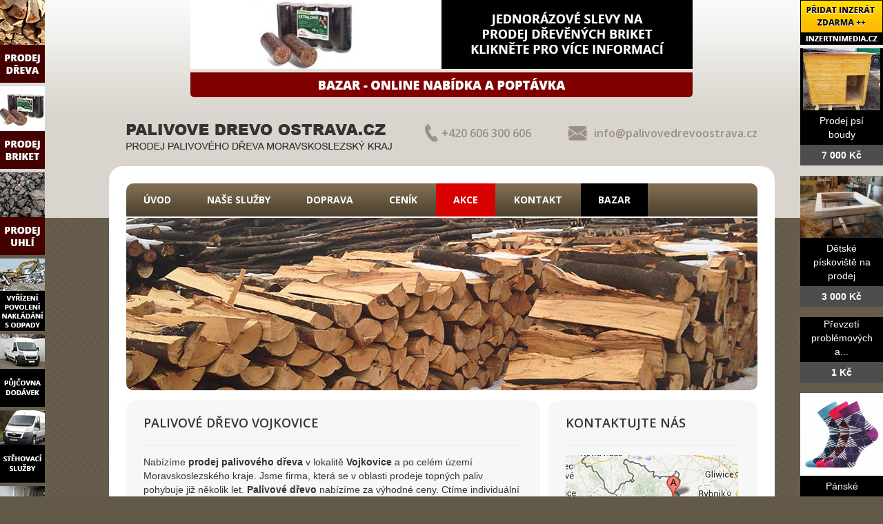

--- FILE ---
content_type: text/html; charset=utf-8
request_url: https://www.palivovedrevoostrava.cz/palivove-drevo-vojkovice
body_size: 4871
content:


<!DOCTYPE html>
<html lang="cs-cz">
<head>
<base href="https://www.palivovedrevoostrava.cz/palivove-drevo-vojkovice" />
	<meta http-equiv="content-type" content="text/html; charset=utf-8" />
	<meta name="keywords" content="palivové dřevo Vojkovice, prodej dřeva, dřevo na topení Vojkovice, tvrdé dřevo, měkké dřevo" />
	<meta name="author" content="Monaxa Provider s.r.o. (www.firemni-reklama.cz)" />
	<meta name="viewport" content="width=device-width, initial-scale=1.0" />
	<meta name="description" content="Prodej palivového dřeva Vojkovice. Široký výběr měkkého a tvrdého dřeva na topení. Palivové dřevo Vojkovice rozvoz štípaného dříví a metrových kulatin po celém území Moravskoslezského kraje." />
	<meta name="generator" content="Joomla! - Open Source Content Management" />
	<title>Palivové dřevo Vojkovice, dřevo na topení - palivovedrevoostrava.cz</title>
	<link href="/templates/009-vddesign/favicon.ico" rel="shortcut icon" type="image/vnd.microsoft.icon" />
	<link href="/media/system/css/modal.css?920d41391c0e0221e23f8cbf45e84668" rel="stylesheet" type="text/css" />
	<link href="/templates/009-vddesign/css/template.css" rel="stylesheet" type="text/css" />
	<link href="/templates/009-vddesign/css/responsive.css" rel="stylesheet" type="text/css" />
	<link href="https://fonts.googleapis.com/css?family=Open+Sans:300italic,400italic,600italic,700italic,800italic,400,800,700,600,300&amp;subset=latin,latin-ext" rel="stylesheet" type="text/css" />
	<script type="application/json" class="joomla-script-options new">{"csrf.token":"85d7a506af53e020699d28bcf8461a01","system.paths":{"root":"","base":""}}</script>
	<script src="/media/jui/js/jquery.min.js?920d41391c0e0221e23f8cbf45e84668" type="text/javascript"></script>
	<script src="/media/jui/js/jquery-noconflict.js?920d41391c0e0221e23f8cbf45e84668" type="text/javascript"></script>
	<script src="/media/jui/js/jquery-migrate.min.js?920d41391c0e0221e23f8cbf45e84668" type="text/javascript"></script>
	<script src="/media/jui/js/bootstrap.min.js?920d41391c0e0221e23f8cbf45e84668" type="text/javascript"></script>
	<script src="/media/system/js/mootools-core.js?920d41391c0e0221e23f8cbf45e84668" type="text/javascript"></script>
	<script src="/media/system/js/core.js?920d41391c0e0221e23f8cbf45e84668" type="text/javascript"></script>
	<script src="/media/system/js/mootools-more.js?920d41391c0e0221e23f8cbf45e84668" type="text/javascript"></script>
	<script src="/media/system/js/modal.js?920d41391c0e0221e23f8cbf45e84668" type="text/javascript"></script>
	<script type="text/javascript">
jQuery(function($){ initTooltips(); $("body").on("subform-row-add", initTooltips); function initTooltips (event, container) { container = container || document;$(container).find(".hasTooltip").tooltip({"html": true,"container": "body"});} });jQuery(function($) {
			 $('.tooltip').each(function() {
				var title = $(this).attr('title');
				if (title) {
					var parts = title.split('::', 2);
					var mtelement = document.id(this);
					mtelement.store('tip:title', parts[0]);
					mtelement.store('tip:text', parts[1]);
				}
			});
			var JTooltips = new Tips($('.tooltip').get(), {"maxTitleChars": 50,"fixed": false});
		});
		jQuery(function($) {
			SqueezeBox.initialize({});
			SqueezeBox.assign($('a.modal').get(), {
				parse: 'rel'
			});
		});

		window.jModalClose = function () {
			SqueezeBox.close();
		};
		
		// Add extra modal close functionality for tinyMCE-based editors
		document.onreadystatechange = function () {
			if (document.readyState == 'interactive' && typeof tinyMCE != 'undefined' && tinyMCE)
			{
				if (typeof window.jModalClose_no_tinyMCE === 'undefined')
				{	
					window.jModalClose_no_tinyMCE = typeof(jModalClose) == 'function'  ?  jModalClose  :  false;
					
					jModalClose = function () {
						if (window.jModalClose_no_tinyMCE) window.jModalClose_no_tinyMCE.apply(this, arguments);
						tinyMCE.activeEditor.windowManager.close();
					};
				}
		
				if (typeof window.SqueezeBoxClose_no_tinyMCE === 'undefined')
				{
					if (typeof(SqueezeBox) == 'undefined')  SqueezeBox = {};
					window.SqueezeBoxClose_no_tinyMCE = typeof(SqueezeBox.close) == 'function'  ?  SqueezeBox.close  :  false;
		
					SqueezeBox.close = function () {
						if (window.SqueezeBoxClose_no_tinyMCE)  window.SqueezeBoxClose_no_tinyMCE.apply(this, arguments);
						tinyMCE.activeEditor.windowManager.close();
					};
				}
			}
		};
		

	
	</script>

<!-- Piwik -->
<script type="text/javascript">
  var _paq = _paq || [];
  /* tracker methods like "setCustomDimension" should be called before "trackPageView" */
  _paq.push(['trackPageView']);
  _paq.push(['enableLinkTracking']);
  (function() {
    var u="//statistika.monaxaweb.cz/";
    _paq.push(['setTrackerUrl', u+'piwik.php']);
    _paq.push(['setSiteId', '3']);
    var d=document, g=d.createElement('script'), s=d.getElementsByTagName('script')[0];
    g.type='text/javascript'; g.async=true; g.defer=true; g.src=u+'piwik.js'; s.parentNode.insertBefore(g,s);
  })();
</script>
<noscript><p><img src="//statistika.monaxaweb.cz/piwik.php?idsite=3&rec=1" style="border:0;" alt="" /></p></noscript>
<!-- End Piwik Code -->
</head>

<body>
<div class="ID-hlavicka">
<div class="stred">
<div class="ID-akce-horni">
<div class="bannergroup">

	<div class="banneritem">
																																																																			<a
							href="/component/banners/click/3"
							title="Akce - dřevěné brikety">
							<img
								src="https://www.palivovedrevoostrava.cz/images/banners/akce/drevene-brikety.jpg"
								alt="dřevěné brikety levně"
																							/>
						</a>
																<div class="clr"></div>
	</div>

</div>
<p style="text-align: center;">
	<a href="/bazar" title="Bazar - online nabídka a poptávka"><img alt="obchod" src="/images/banners/akce/bazar.png" style="width: 728px; height: 36px;" /></a></p>

</div>
<div id="hlavicka">
<a href="/"><img src="/templates/009-vddesign/images/logo.png" alt="logo" class="logo" /></a>
<div class="kontakt">
<p>
	<span class="telefon">+420 606 300 606</span> <span class="email"><a href="mailto:info@palivovedrevoostrava.cz">info@palivovedrevoostrava.cz</a></span></p>

</div>
</div>
</div>
</div>
<div class="ID-obsah">
<div class="stred">
<div id="obsah">
<div id="hlavni-menu">

<ul class="menu">
<li class="item-101"><a href="/" >Úvod</a></li><li class="item-455 deeper parent"><span class="tlacitko"></span><a href="#" class=" bez_odkazu">Naše služby</a><ul><li class="item-756"><a href="/palivove-drevo-ostrava" >Palivové dřevo</a></li><li class="item-757"><a href="/drevene-brikety-ostrava" >Dřevěné brikety</a></li><li class="item-1057"><a href="/prodej-uhli-ostrava" >Prodej uhlí</a></li><li class="item-1323"><a href="/kamionovy-prodej-dreva" >Kamionový prodej dřeva</a></li></ul></li><li class="item-143"><a href="/dovoz-palivoveho-dreva-ostrava" >Doprava</a></li><li class="item-758 deeper parent"><span class="tlacitko"></span><a href="#" class=" bez_odkazu">Ceník</a><ul><li class="item-104"><a href="/cenik/palivove-drevo-cenik" >Ceník - palivové dřevo</a></li><li class="item-759"><a href="/cenik/drevene-brikety-cenik" >Ceník - dřevěné brikety</a></li><li class="item-1059"><a href="/cenik/uhli-cenik" >Ceník - uhlí</a></li></ul></li><li class="item-147"><a href="/levne-palivove-drevo" class=" akce">Akce</a></li><li class="item-106"><a href="/kontakt" >Kontakt</a></li><li class="item-1322"><a href="/bazar" class=" bazar">Bazar</a></li></ul>

</div>
<div id="system-message-container">
	</div>

<div id="podstranky">
<p>
	<img alt="Palivové dřevo - prodej dřeva" src="/images/slider/drivi_2.jpg" style="width: 915px; height: 250px;" /></p>

</div>
<div class="ID-levy">
<div class="clanek">
<h1>Palivové dřevo Vojkovice</h1>
<p>
	Nabízíme <strong>prodej palivového dřeva</strong> v lokalitě <strong>Vojkovice</strong> a po celém území Moravskoslezského kraje. Jsme firma, která se v oblasti prodeje topných paliv pohybuje již několik let. <strong>Palivové dřevo</strong> nabízíme za výhodné ceny. Ctíme individuální přístup k zákazníkovi a snažíme se nabídnout co nejpřijatelnější pořizovací ceny!</p>
<p>
	<strong>Palivové dřevo Vojkovice</strong> - prodej měkkého a tvrdého dřeva palivového dřeva. Nabízíme také štípané dřevo, dřevěné brikety nebo odkor. <strong>Rozvoz po celém území Moravskoslezského kraje</strong>, nejčastěji v oblastech (například Ostrava, <strong>Vojkovice</strong>, Frýdek Místek, Nový Jičín, Krnov).</p>
<p>
	<img alt="palivové dřevo Vojkovice" src="/images/mekke-drevo.JPG" style="width: 550px; height: 275px;" /></p>
<h2>
	Prodej palivového dřeva Vojkovice:</h2>
<p>
	Nabízíme <strong>palivové dřevo</strong> - <strong>prodej tvrdého palivového dřeva</strong> a <strong>měkkého dřeva</strong>, prodej metrových kulatin, prodej štípaného dřeva, <strong>prodej briket a odkor</strong>.</p>
<h2>
	Cena palivového dřeva:</h2>
<p>
	Cena palivového dřeva v se odvíjí na základě kontraktů uzavřených ve vašem okolí ať už s Lesy ČR, či našich soukromých pozemků s lesy, nebo dodavatelů. <strong>Vždy se snažíme cenu tlačit co nejníže</strong>.</p>
<p>
	<a class="odkaz" href="/cenik/palivove-drevo-cenik" title="Ceník">Ceník palivového dřeva</a><a class="odkaz" href="/kontakt" title="Kontakt">Kontakt</a>&nbsp;<a class="odkaz" href="/vyhrevnost-dreva" title="Výhřevnost dřeva">Výhřevnost dřeva</a></p>
<h2>
	Palivové dřevo - lokality prodeje:</h2>
<p>
	<strong>Palivové dřevo Vojkovice</strong> nabízí prodej dřeva na topení po celém území Moravskoslezského kraje. pro více informací kde prodej dřeva nabízíme klikněte na odkaz níže.</p>
<p>
	<a class="odkaz" href="/prodej-dreva-lokality-prodeje" title="Prodej dřeva - lokality prodeje">Prodej dřeva - lokality prodeje</a></p>
 

</div>

</div>
<div class="ID-pravy">
<div class="modul">
<div class="modul-obal">
<h2 class="nadpis">Kontaktujte nás</h2>
<p>
	<a href="/kontakt" title="Kontaktujte nás"><img alt="mapa" src="/images/mapa.jpg" style="width: 250px; height: 186px;" /></a></p>
<p>
	<strong>Monaxa Provider s.r.o.</strong><br />
	Lichnov 347<br />
	794 01 Lichnov<br />
	Telefon: +420 606 300 606<br />
	E-mail: <a href="mailto:info@palivovedrevoostrava.cz">info@palivovedrevoostrava.cz</a></p>
<div class="clr"></div></div>
</div>
</div>
</div>
</div>
</div>
<div class="ID-paticka">
<div class="stred">
<div id="dolni">
<div class="modul">
<h3>Kontaktní údaje</h3>
<p>
	Monaxa Provider s.r.o.<br />
	Dubnice 28<br />
	794 01 Lichnov<br />
	Telefon: +420 606 300 606<br />
	E-mail: info@palivovedrevoostrava.cz</p>
<p>
	Kontaktovat nás můžete také pomocí kontaktního formuláře vpravo...</p>
</div><div class="modul modul-stred">
<h3>Rychlé odkazy</h3>
<ul>
	<li>
		<a href="/palivove-drevo-opava" title="Palivové dřevo Opava">Prodej palivového dřeva</a></li>
	<li>
		<a href="/cenik/palivove-drevo-cenik" title="Ceník">Cena palivového dřeva</a></li>
	<li>
		<a href="/vyhrevnost-dreva" title="Výhřevnost dřeva">Výhřevnost dřeva</a></li>
</ul>
</div>
<div class="modul modul-pravy">
<h3>Kontaktní formulář</h3>
        <div id="kontaktni-formular" class="kontaktni-formular">
        <form action="#kontaktni-formular" method="post">
                <div class="pole">
        <label for="jmeno">Vaše jméno:</label><input type="text" name="jmeno" id="jmeno" value="" />
        </div>
        <div class="pole">
        <label for="email">Váš e-mail:</label><input type="text" name="email" id="email" value="" />
        </div>
        <div class="pole">
        <label for="zprava">Zpráva:</label><textarea name="zprava" id="zprava"></textarea>
        </div>
        <div class="pole">
        <label for="overeni">Opište kód: <br /> asd3f3</label><input style="width: 50px; text-align: center;" type="text" name="overeni" id="overeni" value="" />
        </div>
        <button type="submit" name="odeslat" class="button">Odeslat zprávu</button>
        </form>
        </div>
</div>
</div>
<div id="paticka">
<div class="paticka">
<p>
	Copyright ©&nbsp;<strong>palivovedrevoostrava.cz</strong><br />
	<a href="/katalog-webu" title="Katalog webů">Katalog webů</a></p>

</div>
<div class="odkazy">
<ul>
	<li>
		<a href="http://www.topna-paliva.cz/" target="_blank">Prodej dřeva</a></li>
	<li>
		<a href="http://www.i-pujcovna-dodavek.cz/" target="_blank">Půjčovna dodávek</a></li>
	<li>
		<a href="http://www.vykup-niklu.cz/" target="_blank">Výkup niklu</a></li>
	<li>
		<a href="http://www.odkory.cz/" target="_blank">Prodej odkorů</a></li>
	<li>
		<a class="konec" href="http://www.palivove-drevo.net/" target="_blank">Palivové dřevo Ostrava</a></li>
</ul>

</div>
</div>
</div>
</div>

<div class="ID-bannery-levy">
<a href="/palivove-drevo-ostrava"><img src="/images/banners/palivove-drevo.png" alt="palivové dřevo"></a>
<a href="/drevene-brikety-ostrava"><img src="/images/banners/prodej-briket.png" alt="prodej briket"></a>
<a href="/prodej-uhli-ostrava"><img src="/images/banners/prodej-uhli.png" alt="prodej uhlí"></a>
<a href="/vyrizeni-povoleni-nakladani-s-odpady-ostrava"><img src="/images/banners/povoleni-nakladani-s-odpady.png" alt="povolení nakládání s odpady"></a>
<a href="/pujcovna-dodavek-ostrava"><img src="/images/banners/pujcovna-dodavek.png" alt="půjčovna dodávek"></a>
<a href="/stehovani-ostrava"><img src="/images/banners/stehovaci-sluzby.png" alt="Stěhovací služby"></a>
<a href="/vyztuzeni-dodavky"><img src="/images/banners/vyztuzeni-dodavek.png" alt="vystužení dodávek"></a>
</div>

<div class="ID-bannery-pravy">
<a class="tooltip" href="http://www.inzertnimedia.cz/pridat-inzerat" title="Přidáním inzerátu na tento systém zveřejníme váš inzerát na cca 400 webových portálech a to zcela zdarma.::"><img src="https://www.inzertnimedia.cz/images/pridat-inzerat.png" alt="přidat inzerát zdarma"></a>
<div class="banner"><a target="_blank" class="tooltip" href="http://www.i-kralikarny.cz/prodej-psi-boudy" title="Prodej psí boudy levně::po celé ČR"><img src="https://www.inzertnimedia.cz/media/com_mtree/images/listings/s/551.jpg" alt="Prodej psí boudy">Prodej psí boudy<span>7 000 Kč</span></a></div><div class="banner"><a target="_blank" class="tooltip" href="http://www.i-kralikarny.cz/prodej-piskoviste" title="Dětské pískoviště na prodej::po celé ČR"><img src="https://www.inzertnimedia.cz/media/com_mtree/images/listings/s/548.jpg" alt="Dětské pískoviště na prodej">Dětské pískoviště na prodej<span>3 000 Kč</span></a></div><div class="banner"><a class="tooltip" href="/bazar/1774-prevzeti-problemovych-a-ztratovych-firem" title="Převzetí problémových a ztrátových firem.::">Převzetí problémových a...<span>1 Kč</span></a></div>
<div class="banner"><a class="tooltip" href="/bazar/2994-panske-sportovni-ponozky" title="Pánské sportovní ponožky::"><img src="https://www.inzertnimedia.cz/media/com_mtree/images/listings/s/4863-foto1.jpg" alt="Pánské sportovní ponožky">Pánské sportovní ponožky...<span>0 Kč</span></a></div>
<div class="banner"><a class="tooltip" href="/bazar/8018-svarecka-invertor-gama-166-k-zapujceni" title="Svářečka Invertor GAMA 166 k zapůjčení::"><img src="https://www.inzertnimedia.cz/media/com_mtree/images/listings/s/10054-foto2.jpg" alt="Svářečka Invertor GAMA 166 k zapůjčení">Svářečka Invertor GAMA 166 k...<span>200 Kč</span></a></div>
<div class="banner"><a class="tooltip" href="/bazar/819-palivove-drevo-bitov-drevo-na-topeni-bitov-stipane-drevo-bitov" title="Palivové dřevo Bítov, dřevo na topení Bítov, štípané dřevo Bítov.::"><img src="https://www.inzertnimedia.cz/media/com_mtree/images/listings/s/1434-IMG_0564.JPG" alt="Palivové dřevo Bítov, dřevo na topení Bítov, štípané dřevo Bítov.">Palivové dřevo Bítov, dřevo na...<span>0 Kč</span></a></div>
</div>
</body>
</html>


--- FILE ---
content_type: text/css
request_url: https://www.palivovedrevoostrava.cz/templates/009-vddesign/css/template.css
body_size: 3817
content:
body {margin: 0; padding: 0; font-family: arial; font-size: 14px; line-height: 20px; color: #333333; background: #625949 url('../images/pozadi2.png') 0 0 repeat;}
.stred {margin: auto; width: 965px; padding: 0 100px 1px 100px;}
.ID-akce-horni {float: left; width: 100%; margin: 0; padding: 0;}
.ID-akce-horni p {margin: 0; padding: 0;}
.ID-akce-horni .bannergroup {text-align: center;}
.ID-bannery-levy {float: left; width: 65px; margin: 0; padding: 0; position: absolute; left: 0; top: 0;}
.ID-bannery-pravy {float: right; width: 120px; margin: 0; padding: 0; position: absolute; right: 0; top: 0;}
.ID-bannery-pravy .banner {float: left; width: 100px; margin: 0 0 15px 0; padding: 0 10px 0 10px; background: #000;
font-size: 14px; line-height: 20px; text-align: center; color: #fff;}
.ID-bannery-pravy .banner img {float: left; width: 120px; margin: 0 0 5px -10px; padding: 0;}
.ID-bannery-pravy .banner span {float: left; width: 100px; margin: 5px 0 0 -10px; padding: 5px 10px; background: #4d4d4d; font-weight: bold;}
.ID-bannery-pravy .banner a {color: #fff; text-decoration: none;}

/************************************************************************************
 * HLAVIČKA
 ************************************************************************************/
.ID-hlavicka {float: left; width: 100%; padding: 0 0 75px 0; margin: 0; background: #d9d5ce url('../images/hlavicka.png') 0 0 repeat-x;}
#hlavicka {float: left; width: 100%; height: 95px; padding: 0; margin: 0; position: relative; z-index: 1;}
#hlavicka .logo {float: left; margin: 34px 0 0 25px; padding: 0;}

#hlavicka .kontakt {float: right; padding: 25px 0 25px 0; margin: 0; line-height: 45px; font-size: 16px; color: #998f82; font-weight: 600; font-family: Open Sans, arial;}
#hlavicka .kontakt a {color: #998f82; text-decoration: none;}
#hlavicka .kontakt span {display: inline-block; padding: 0; margin: 0 25px 0 25px;}
#hlavicka .kontakt span.telefon {padding-left: 24px; background: url('../images/telefon.png') left center no-repeat;}
#hlavicka .kontakt span.email {padding-left: 37px; background: url('../images/e-mail.png') left center no-repeat;}


#hlavni-menu {float: left; width: 100%; height: 48px; padding: 0; margin: 0; background: #65563e url('../images/menu.png') 0 0 repeat-x;
border-radius: 10px 10px 0 0; overflow: hidden;}
#hlavni-menu .menu {float: left; padding: 0; margin: 0; list-style: none;}
#hlavni-menu .menu > li {float: left; padding: 0; margin: 0 2px 0 0;}
#hlavni-menu .menu > li > a {float: left; height: 48px; line-height: 48px; padding: 0 25px 0 25px; margin: 0;
color: #ffffff; font-size: 14px; font-weight: bold; text-decoration: none; font-family: Open Sans, arial; text-transform: uppercase;}
#hlavni-menu .menu > li > a.akce {background: #d90000;}
#hlavni-menu .menu > li > a.bazar {background: #000000;}
#hlavni-menu .menu > li > a.bez_odkazu {cursor: text;}
#hlavni-menu .menu > li:hover > a, #hlavni-menu .menu > li.active > a
{background: #4d4230 url('../images/menu-active.png') 0 0 repeat-x;}

/* vysouvací menu */
#hlavni-menu .menu > li > ul {float: left; margin: 48px 0 0 0; padding: 11px 15px 11px 15px; list-style: none; position: absolute; z-index: 2000;
visibility: hidden; background: #806d4f; border-radius: 0 0 10px 10px;}
#hlavni-menu .menu > li:hover > ul {visibility: visible;}
/* 1. stupeň vysunutí */
#hlavni-menu .menu > li > ul > li {float: none; height: 32px; line-height: 32px; padding: 0; margin: 0; border-bottom: 1px solid #4d4230;}
#hlavni-menu .menu > li > ul > li:hover {}
#hlavni-menu .menu > li > ul > li > a {float: left; height: 32px; line-height: 32px; padding: 0 10px 0 10px; margin: 0;
font-size: 14px; font-family: Open Sans, arial; font-weight: 600; color: #ffffff; text-transform: uppercase; text-decoration: none;}
#hlavni-menu .menu > li > ul > li > a:hover {text-decoration: underline;}


#slider {float: left; width: 100%; height: 375px; padding: 0; margin: 2px 0 0 0; overflow: hidden; border-radius: 0 0 10px 10px;}
#slider img {float: left; padding: 0; margin: 0;}

.flexslider {float: left; width: 100%; height: 375px; padding: 0; margin: 0; position: relative; overflow: hidden;}
.flexslider .slides {float: left; width: 100%; height: 375px; padding: 0; margin: 0; list-style: none;}
.flexslider .slides li {float: left; width: 100%; height: 375px; padding: 0; margin: 0;}

.flexslider .flex-direction-nav {float: left; width: 100%; padding: 0; margin: 0; list-style: none; position: absolute; top: 40%; z-index: 2;}
.flexslider .flex-direction-nav li {padding: 0; margin: 0;}
.flexslider .flex-direction-nav li a {float: left; width: 41px; height: 41px; padding: 0; margin: 0 20px 0 20px; background: url('../images/sipky.png') 0 0 no-repeat; text-indent: -9999px;}
.flexslider .flex-direction-nav li a.flex-next {float: right; background-position: -41px 0;}


#podstranky {float: left; width: 100%; padding: 0; margin: 2px 0 0 0;}
#podstranky img, #podstranky p {float: left; padding: 0; margin: 0; border-radius: 0 0 10px 10px;}


/************************************************************************************
 * OBSAH
 ************************************************************************************/
.ID-obsah {float: left; width: 100%; padding: 0; margin: 0; background: #625949 url('../images/pozadi.png') 0 0 repeat; position: relative;}
#obsah {float: left; width: 915px; margin: -75px 0 -65px 0; padding: 25px; background: #ffffff; border-radius: 20px; position: relative; z-index: 1;}

.ID-pravy {float: right; width: 303px; padding: 0; margin: 15px 0 0 0;}
.ID-pravy .modul {float: left; width: 100%; padding: 0; margin: 0 0 15px 0;}
.ID-pravy .modul .modul-obal {display: block; padding: 20px 25px 20px 25px; margin: 0; background: #f7f7f7; border-radius: 15px;}
.ID-pravy .modul p {margin-bottom: 5px;}

.ID-pravy ul {padding: 0; margin: 0 0 10px 0; list-style: none;}
.ID-pravy ul li {padding: 0 0 0 20px; margin: 0; background: url('../images/li.png') 5px 7px no-repeat;}


.ID-levy {float: left; width: 600px; padding: 0; margin: 15px 0 0 0;}


/* Článek */
.clanek, .uzivatel-profil {float: left; width: 550px; padding: 20px 25px 20px 25px; margin: 0; background: #f7f7f7; border-radius: 15px;}
.clanek h1, .ID-pravy .modul .nadpis, .inzerat-detail h1, .inzerat-vypis h1, .uzivatel-profil h1
{display: block; line-height: 24px; padding: 0 0 20px 0; margin: 0 0 14px 0; border-bottom: 1px solid #e6e6e6;
color: #333333; font-size: 18px; font-weight: 600; font-family: Open Sans, arial; text-transform: uppercase;}
.clanek h2, .clanek h3, .uzivatel-profil h2 {display: block; line-height: 24px; padding: 0; margin: 0 0 5px 0; color: #333333; font-size: 18px; font-weight: 600; font-family: Open Sans, arial;}
.clanek h3 {font-size: 16px;}

.clanek ul {padding: 0; margin: 0 0 10px 0; list-style: none;}
.clanek ul li {padding: 0 0 0 20px; margin: 0; background: url('../images/li.png') 5px 7px no-repeat;}
.clanek ol {padding: 0; margin: 0 0 10px 0; list-style: decimal;}
.clanek ol li {padding: 0; margin: 0 0 0 20px;}
.clanek ul.sloupce-2 li {float: left; width: 240px; padding: 0 0 0 33px; font-size: 12px; line-height: 16px; background-position: 16px 4px;}

.clanek .odkaz {display: inline-block; padding: 7px 12px 7px 12px; margin: 5px 10px 5px 0; line-height: 20px; background: #65563e; border-radius: 5px;
font-size: 14px; color: #ffffff; font-weight: bold; font-family: Open Sans, arial; text-decoration: none; text-transform: uppercase;}
.clanek hr {padding: 0; margin: 20px 0 20px 0; border-top: 1px inset #999999; border-bottom: 1px inset #ffffff; clear: both;}
.clanek img {border-color: #65563e;}

/* tabulka */
.clanek table {width: 100%; padding: 0; margin: 0 0 10px 0; border-collapse: collapse;}
.clanek table th {padding: 10px; color: #ffffff; background: #65563e; font-weight: bold; font-size: 15px; text-align: left;}
.clanek table th a {color: #ffffff;}
.clanek table th:first-child {border-radius: 5px 0 0 0;}
.clanek table th:last-child {border-radius: 0 5px 0 0;}
.clanek table td {padding: 5px 10px 5px 10px;}


.uzivatel-profil fieldset {border: 1px solid #bfbfbf;}


/************************************************************************************
 * PATIČKA
 ************************************************************************************/
.ID-paticka {float: left; width: 100%; padding: 65px 0 0 0; margin: 0;}


#dolni {float: left; width: 915px; margin: 0; padding: 25px; color: #d9d9d9; position: relative; z-index: 1;}
#dolni a {color: #d9d9d9;}
#dolni .modul {float: left; width: 240px; padding: 0; margin: 0 20px 0 0;}
#dolni .modul-stred {width: 190px;}
#dolni .modul-pravy {width: 445px; margin-right: 0;}
#dolni h3 {display: block; padding: 0; margin: 0 0 13px 0; line-height: 28px; color: #d9d9d9; font-size: 16px; font-family: arial; font-weight: normal; text-transform: uppercase;}
#dolni ul {display: block; padding: 0; margin: 0 0 10px 0; list-style: none;}
#dolni ul li {display: block; line-height: 20px; color: #b2b2b2; padding: 6px 0 6px 18px; margin: 0;
background: url('../images/li2.png') 5px 13px no-repeat; border-bottom: 1px solid #403a30;}
#dolni ul li a {color: #d9d9d9; text-decoration: none;}
#dolni ul li a:hover {text-decoration: underline;}


#paticka {float: left; width: 915px; padding: 10px 25px 10px 25px; margin: 0; border-top: 1px solid #403a30;
color: #d9d9d9; font-size: 14px; line-height: 20px;}
#paticka .paticka {float: left; margin: 0; padding: 0; width: 35%;}
#paticka .odkazy {float: right; margin: 0; padding: 0; width: 60%; text-align: right;}

#paticka p {padding: 0; margin: 0;}
#paticka a {color: #d9d9d9; text-decoration: none;}
#paticka a:hover {text-decoration: underline;}

#paticka ul {display: inline-block; padding: 0; margin: 0; list-style: none;}
#paticka ul li {display: inline-block; padding: 0; margin: 0;}
#paticka ul li a {display: inline-block; line-height: 20px; color: #d9d9d9; font-size: 14px; font-family: arial; padding: 0 6px 0 5px; margin: 0;
text-decoration: underline; background: url('../images/oddelovac.png') right center no-repeat;}
#paticka ul li a:hover {text-decoration: none;}
#paticka ul li a.konec {background: none;}


/************************************************************************************
 * OSTATNÍ
 ************************************************************************************/
p {padding: 0; margin: 0 0 10px 0;}
a {color: #333333; text-decoration: underline;}
a:hover {text-decoration: none;}
img {border: 0;}
iframe {border: 0; padding: 0; margin: 0;}
.clr, .clear {clear: both;}
input.invalid, select.invalid, textarea.invalid {border-color: #ff0000 !important; background: #ffeded !important; color: #000000 !important;}


/* Systémové zprávy */
#system-message {float: left; width: 100%; padding: 0; margin: 0;}
#system-message dt {display: none;}
#system-message dd {float: left; width: 100%; padding: 0; margin: 0;}

#system-message dd ul {list-style: none; padding: 15px 30px 15px 30px; margin: 10px 0 10px 0; background: #a80000;}
#system-message dd ul li {font-size: 15px; line-height: 20px; padding: 0; margin: 0; font-weight: bold; color: #ffffff;}
#system-message dd ul li a {color: #ffffff;}
#system-message dd.error ul {}
#system-message dd.message ul {}
#system-message dd.notice ul {}


/* Systémové tipy */
.tip-wrap {position: relative; z-index: 9999;}
.tip-wrap .tip {float: left; padding: 10px 20px 10px 20px; margin: 0; border: 1px solid #444444; background: #665742;
font-size: 15px; font-family: arial; font-weight: normal; color: #ffffff; line-height: 20px; max-width: 200px; border-radius: 8px;}
.tip-wrap .tip .tip-title {font-weight: bold;}
.tip-wrap .tip .tip-text {font-size: 14px; margin-top: 5px;}
.tip-wrap .tip-top {display: none;}
.tip-wrap .tip-bottom {display: none;}


input:focus, select:focus, textarea:focus {}


/* Navigační lišta */
.pagination {display: block; text-align: left; padding: 10px 0 0 ; margin: 0; clear: both;}
.pagination ul {display: block; padding: 0; margin: 0; list-style: none;}
.pagination ul li {display: inline-block; padding: 0; margin: 0 3px 3px 3px;}
.pagination ul li .pagenav {display: inline-block; line-height: 21px; padding: 5px 10px 5px 10px; margin: 0;
font-size: 13px; text-decoration: none; font-weight: bold; background: #65563e; color: #ffffff; border-radius: 5px;}

.pagination ul li.pagination-start .pagenav,
.pagination ul li.pagination-prev .pagenav,
.pagination ul li.pagination-next .pagenav,
.pagination ul li.pagination-end .pagenav,
.pagination ul li a.pagenav
{background: #000;}


/* kontaktní formulář */
.kontaktni-formular {float: left; width: 100%; padding: 0; margin: 0;}
.kontaktni-formular .pole {float: left; width: 100%; padding: 0; margin: 0 0 10px 0;}
.kontaktni-formular .pole label {float: left; width: 115px; line-height: 22px; padding: 5px 0 5px 0; margin: 0;}
.kontaktni-formular .pole input, .kontaktni-formular .pole textarea {float: left; width: 185px; height: 30px; line-height: 30px; padding: 0 5px 0 5px; margin: 0;
font-weight: normal; font-size: 14px; font-family: arial; color: #d9d9d9; background: #403a30; outline: none; border: 1px solid #332e26;}
.kontaktni-formular .pole textarea {width: 350px; height: 125px; line-height: 20px; padding: 5px;}
.kontaktni-formular .button {float: left; height: 34px; line-height: 34px; padding: 0 12px 0 12px; margin: 0 0 0 115px;
font-size: 14px; font-family: Open Sans, arial; color: #ffffff; background: #5d801a; border: 1px solid #70991f; font-weight: bold; cursor: pointer;}
.kontaktni-formular .kopie {float: left; height: 32px; line-height: 32px; padding: 0; margin: 0; margin: 0 10px 0 20px;}
.kontaktni-formular .kopie #jform_contact_email_copy {margin: 0 10px 0 10px;}

#kontaktni-formular .chybove-hlaseni {float: left; width: 425px; padding: 10px; margin: 0 0 10px 0; background: #af0716; color: #ffffff; font-weight: bold;}
#kontaktni-formular .hlaseni-odeslano {background: #5d801a;}
#kontaktni-formular form label {color: #d9d9d9; font-size: 14px;}
#kontaktni-formular form textarea {width: 318px; height: 50px;}


/* INZERCE */
.inzerat-detail {float: left; width: 550px; padding: 20px 25px 20px 25px; margin: 0; background: #f7f7f7; border-radius: 15px;} 
.inzerat-detail .inzerat-levy {float: left; width: 100%; padding: 0; margin: 0;}
.inzerat-detail .inzerat-pravy {float: right; width: 240px; padding: 0; margin: 0;}
.inzerat-detail .datum, .inzerat-detail .popisek {display: block; font-size: 14px; line-height: 21px; padding: 0; margin: 0 0 5px 0;}
.inzerat-detail .popisek {margin-bottom: 16px;}

.inzerat-detail .inzerat-obrazky {float: left; width: 100%; padding: 0; margin: 0 0 20px 0;}
.inzerat-detail .inzerat-obrazky .obrazek-velky, .inzerat-detail .inzerat-obrazky .obrazek-velky img {float: left; width: 285px; padding: 0; margin: 0;}
.inzerat-detail .inzerat-obrazky .obrazek-velky img  {width: 100%;}
.inzerat-detail .inzerat-obrazky .obrazek-nahledy {float: right; width: 250px; padding: 0; margin: 0;}
.inzerat-detail .inzerat-obrazky .obrazek-nahled {float: left; width: 76px; padding: 0; margin: 0 6px 6px 0;}
.inzerat-detail .inzerat-obrazky .obrazek-nahled img {float: left; width: 100%; padding: 0; margin: 0;}

.inzerat-detail .inzerat-podrobnosti {float: left; width: 100%; padding: 0; margin: 0;}
.inzerat-detail .inzerat-informace {float: left; width: 100%; padding: 0; margin: 0; list-style: none;}
.inzerat-detail .inzerat-informace .radek {float: left; width: 534px; padding: 6px 8px 6px 8px; margin: 0; border-radius: 3px; font-size: 15px; line-height: 21px;}
.inzerat-detail .inzerat-informace .radek-2 {background: #ffffff;}
.inzerat-detail .inzerat-informace .caption {float: left; width: 177px; padding: 0; margin: 0;}
.inzerat-detail .inzerat-informace .output {float: right; width: 350px; padding: 0; margin: 0;}
.inzerat-detail .inzerat-informace a {color: #000000; text-decoration: underline;}
.inzerat-detail .inzerat-tlacitka {float: left; width: 100%; padding: 0; margin: 0 0 20px 0;}
.inzerat-detail .inzerat-tlacitka a {margin: 5px 5px 0 0;}


.inzerat-detail h2 {display: block; line-height: 21px; padding: 6px 0 3px 0; margin: 0;
font-size: 15px; font-family: Open Sans, arial; font-weight: bold; color: #000000; text-transform: uppercase;}


.inzerat-tlacitka a, .vypis-inzerat .odkaz, .uzivatel-profil .button
{display: inline-block; line-height: 20px; font-size: 14px; color: #ffffff; font-weight: bold; font-family: Open Sans, arial; border: 0; cursor: pointer;
padding: 6px 12px 6px 12px; margin: 5px 5px 5px 0; text-decoration: none; background: #65563e; text-transform: uppercase; border-radius: 3px;}


/* Inzeráty výpis */
.inzerat-vypis {float: left; width: 550px; padding: 20px 25px 20px 25px; margin: 0; background: #f7f7f7; border-radius: 15px;}
.inzerat-vypis .pridat-inzerat {float: right; padding: 5px 10px 5px 10px; margin: 0 10px 0 0; line-height: 20px;
background: #ffba02 url('../images/bazar-pridat-inzerat.png') 0 0 repeat-x; border-radius: 5px; text-transform: none;
font-size: 13px; color: #000000; font-weight: 800; font-family: Open Sans, arial; text-decoration: none; text-shadow: 0 1px 0 #ffffff; border: 0; cursor: pointer;}
.inzerat-vypis-popis {display: block; padding: 0; margin: 0;}

.inzerat-vypis-kategorie {float: left; width: 550px; padding: 0; margin: 0 0 20px 0;}
.inzerat-vypis-kategorie ul {padding: 0; margin: 0; list-style: none;}
.inzerat-vypis-kategorie ul li {float: left; width: 30%; padding: 2px 0 2px 0; margin: 0 3% 0 0; font-size: 14px; line-height: 20px; color: #000000; font-weight: bold;}
.inzerat-vypis-kategorie ul li:nth-child(3n+4) {clear: left;}
.inzerat-vypis-kategorie ul li a {color: #000000;}


.vypis-inzerat {float: left; width: 518px; margin: 0 0 11px 0; padding: 15px 15px 15px 17px; background: #ffffff;
font-size: 14px; line-height: 20px; font-family: arial; color: #000000; border-radius: 5px;}
.vypis-inzerat-radek-2 {background: none;}
.vypis-inzerat h2 {display: block; line-height: 27px; padding: 3px 0 12px 0; margin: 0;
font-size: 19px; font-family: Open Sans, arial; font-weight: bold; color: #000000;}
.vypis-inzerat a {color: #000000;}
.vypis-inzerat .levy, .vypis-inzerat .levy img {float: left; width: 96px; margin: 0; padding: 0;}

.vypis-inzerat .pravy {float: right; width: 407px; margin: 0; padding: 0;}
.vypis-inzerat .pravy p {margin: 0; padding: 0;}
.vypis-inzerat .pravy p.address {font-weight: bold;}
.vypis-inzerat .pravy p.price {font-weight: bold; font-size: 17px;}
.vypis-inzerat .pravy p.popisek {margin-bottom: 15px;}
.vypis-inzerat .odkaz {float: right; text-transform: none;}


/* Ostatní */
.ID-pravy .menu-bazar {display: block; padding: 0; margin: 0; list-style: none;}
.ID-pravy .menu-bazar li {display: block; padding: 0; margin: 0;}
.ID-pravy .menu-bazar li a {display: block; width: 90%; line-height: 28px; color: #000000; padding: 5px 5% 5px 5%; margin: 0 0 1px 0;
font-weight: bold; text-decoration: none; background: #ffffff;}
.ID-pravy .menu-bazar li small {font-weight: normal;}
.ID-pravy .menu-bazar li a:hover, .ID-pravy .menu-bazar li.active > a {text-decoration: underline;}
.ID-pravy .menu-bazar .menu-bazar li a {font-weight: normal; width: 80%; padding-left: 15%; background: #ffffff url('../images/li-3.png') 7% 12px no-repeat;}


.pagination .vysledky {float: right; line-height: 20px; padding: 6px 0 6px 0; margin: 0;}
.pagination .vysledky-levy {float: left;}


.ID-bannery-katalyzatory {float: left; width: 100%; margin: 20px 0 0 0; padding: 0; text-align: center;}
.ID-bannery-katalyzatory .banner {display: inline-block; width: 100px; margin: 0 5px 15px 5px; padding: 0 10px 0 10px; background: #000;
font-size: 14px; line-height: 20px; text-align: center; color: #fff;}
.ID-bannery-katalyzatory .banner .obrazek {float: left; width: 120px; height: 90px; margin: 0 0 5px -10px; padding: 0; overflow: hidden;}
.ID-bannery-katalyzatory .banner img {float: left; width: 120px; margin: 0; padding: 0;}
.ID-bannery-katalyzatory .banner span {float: left; width: 100px; margin: 5px 0 0 -10px; padding: 5px 10px; background: #4d4d4d; font-weight: bold;}
.ID-bannery-katalyzatory .banner a {color: #fff; text-decoration: none;}

.ID-bannery-katalyzatory .banner_upoutavka {display: inline-block; width: 520px; margin: 0; padding: 15px 20px; background: #344e89;}
.ID-bannery-katalyzatory .banner_upoutavka .levy {float: left; width: 300px; margin: 0; padding: 0; text-transform: uppercase;
font-size: 14px; line-height: 20px; text-align: center; color: #fff; font-weight: bold;}
.ID-bannery-katalyzatory .banner_upoutavka .levy span {display: inline-block; padding: 4px 6px; margin: 3px 0 0 0; background: #4f77d0}
.ID-bannery-katalyzatory .banner_upoutavka img {float: right; width: 200px; margin: 0; padding: 0;}